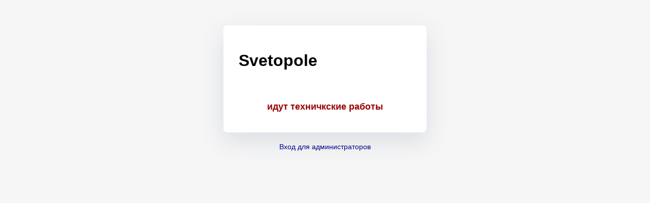

--- FILE ---
content_type: text/html; charset=UTF-8
request_url: https://svetopole.ru/catalog/lyustry/bolshie/podvesnaya-lyustra-bohemia-ivele-1403-20-10-400-xl-133-g/
body_size: 598
content:
<!doctype html>
<html lang="ru">
<head>
    <meta charset="UTF-8">
    <meta name="viewport"
          content="width=device-width, user-scalable=no, initial-scale=1.0, maximum-scale=1.0, minimum-scale=1.0">
    <meta http-equiv="X-UA-Compatible" content="ie=edge">
    <title>Svetopole</title>
    <style type="text/css">
        body {
            background: #f6f6f6;
            font-family: Arial, sans-serif;
        }

        * {
            box-sizing: border-box;
        }

        .wrap {
            width: 400px;
            position: absolute;
            left: 50%;
            top: 50px;

            margin-left: -200px;

        }

        .wrap_1 {
            padding: 30px;
            width: 100%;
            background: #fff;
            border-radius: 8px;
            box-shadow: 0 16px 48px rgb(73 92 136 / 16%);

        }


        strong {
            font-size: 18px;
            display: block;
            padding: 40px 0px 10px 0px;
            color: #900;
            text-align: center;
        }

        p {
            margin: 0;
            padding: 0;
            color: #777777;
            font-size: 13px;
        }

        a {
            display: block;
            text-align: center;
            color: darkblue;
            text-decoration: none;
            padding: 20px 0px;
            width: 100%;
            font-size: 14px;
        }

        a:hover {
            text-decoration: underline;
        }
    </style>

</head>
<body>

<div class="wrap">
    <div class="wrap_1">
        <h1>Svetopole</h1>
        <strong>идут техничкские работы</strong>
    </div>
    <a href="/bitrix/" rel="nofollow">
        Вход для администраторов
    </a>
</div>

</body>
</html>